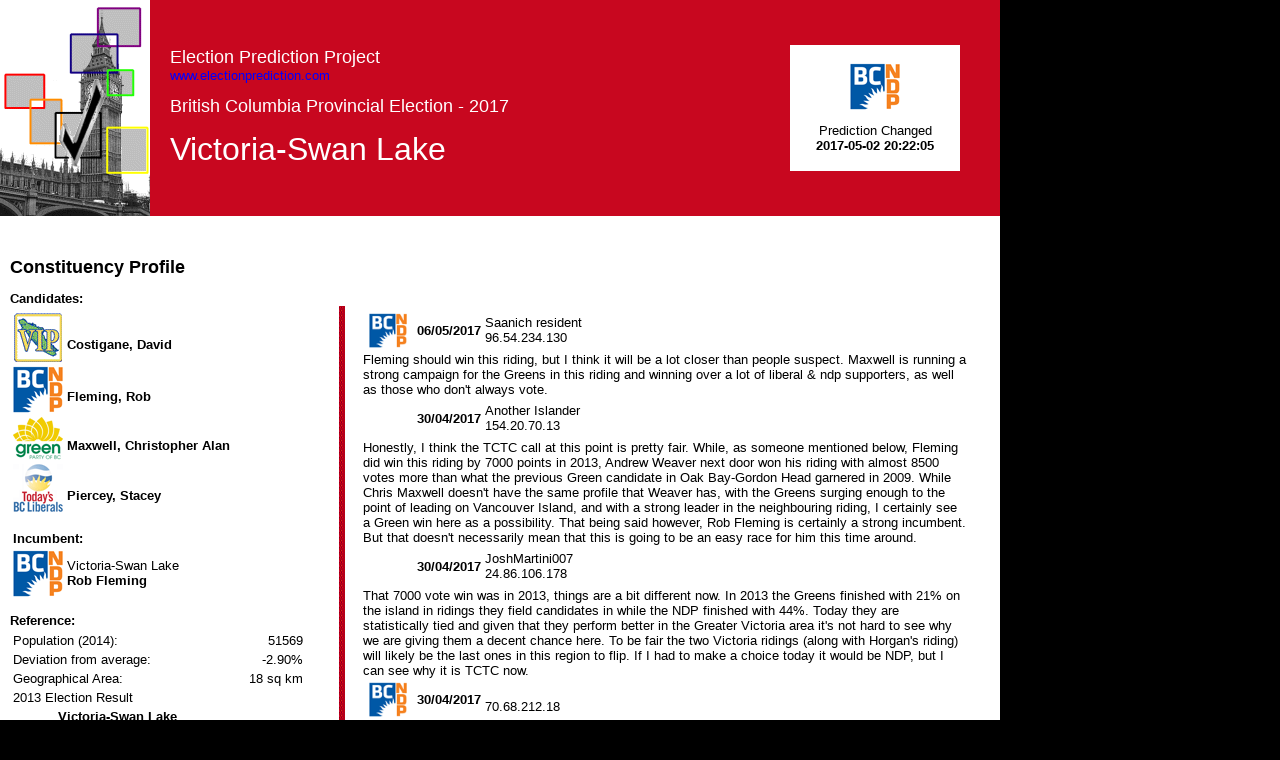

--- FILE ---
content_type: text/html; charset=UTF-8
request_url: http://www.electionprediction.org/2017_bc/riding/vts.php
body_size: 4176
content:
<HTML>
<!--SOURCE CODE
CREATED : 02/09/2002
	UPDATED : 04/01/2017-->
	
<link rel="stylesheet" type="text/css" href="../../home.css">

<HEAD><TITLE>vts - Victoria-Swan Lake</TITLE></HEAD>

<BODY	TEXT="#000000" LINK="#FF0000" VLINK="#ff0000" BGCOLOR="#000000"
topmargin="0" leftmargin="0" marginwidth="0" marginheight="0">

<TABLE border=0 WIDTH=1000 cellspacing=0 cellpadding=0>
<TR>	<TD BGCOLOR=white WIDTH=10></TD>
	<TD BGCOLOR=white WIDTH=160></TD>
	<TD BGCOLOR=white WIDTH=180></TD>
	<TD BGCOLOR=white WIDTH=10></TD>
	<TD BGCOLOR=white WIDTH=430></TD>
	<TD BGCOLOR=white WIDTH=200></TD>
	<TD BGCOLOR=white WIDTH=10></TD>
</TR> 

<TR>	<TD BGCOLOR="#C8071F" COLSPAN=2><IMG SRC="../../logo_s.gif"></TD>
<TD BGCOLOR="#C8071F" COLSPAN=3>
<FONT COLOR="#FFFFFF">
<FONT SIZE=+1>Election Prediction Project</FONT><BR>
<I><A HREF="http://www.electionprediction.com">www.electionprediction.com</A></I><BR>
<P><FONT SIZE=+1>British Columbia Provincial Election - 2017</FONT>
<P><FONT SIZE=+3>Victoria-Swan Lake</FONT>
</FONT></TD>
<TD BGCOLOR="#C8071F">
<TABLE WIDTH=170 BORDER=0 BGCOLOR="#FFFFFF"><TR><TD><CENTER>
<BR><IMG SRC="../p_nd.gif"><P>Prediction Changed<BR><B>2017-05-02 20:22:05</B><BR>&nbsp;</CENTER></TD></TR></TABLE></TD><TD BGCOLOR="#C8071F"><BR></TD>
</TR>

<!--Left Top2Lines and Google Ad Banner-->
<TR><TD BGCOLOR="#FFFFFF"></TD><TD COLSPAN=6 BGCOLOR="#FFFFFF">
<TABLE border=0 cellspacing=0 and cellpadding=0><TR>
<TD WIDTH=262 valign=bottom>
	<BR>
	<FONT SIZE=+1><B>Constituency Profile </B></FONT>
	<P><B>Candidates:</B>
</TD>
<TD>
<script async src="//pagead2.googlesyndication.com/pagead/js/adsbygoogle.js"></script>
<!-- Basic Banner -->
<ins class="adsbygoogle"
     style="display:inline-block;width:728px;height:90px"
     data-ad-client="ca-pub-3125581303785154"
     data-ad-slot="3266476890"></ins>
<script>
(adsbygoogle = window.adsbygoogle || []).push({});
</script>
</TD></TR>
</TABLE>
</TD></TR>
<!--End of Left Top2Lines and Google Ad Banner-->

<TR>

<TD BGCOLOR="#FFFFFF">&nbsp;</TD>

<TD COLSPAN=2 VALIGN=TOP Background="../side.gif">

<TABLE BORDER=0 WIDTH=230>
<TR>	<TD WIDTH=50></TD> 
	<TD WIDTH=180></TD>
</TR>
<TR>	<TD><CENTER><IMG SRC="../p_vi.gif"></TD>
	<TD><BR><B>Costigane, David</B></A></TD></TR><TR>	<TD><CENTER><IMG SRC="../p_nd.gif"></TD>
	<TD><BR><B>Fleming, Rob</B></A></TD></TR><TR>	<TD><CENTER><IMG SRC="../p_gp.gif"></TD>
	<TD><BR><B>Maxwell, Christopher Alan</B></A></TD></TR><TR>	<TD><CENTER><IMG SRC="../p_lb.gif"></TD>
	<TD><BR><B>Piercey, Stacey</B></A></TD></TR>
<TR>	<TD COLSPAN=2><BR><B>Incumbent:</B></TD></TR>
<TR>	<TD><CENTER><IMG SRC="../p_nd.gif"></TD>
	<TD>Victoria-Swan Lake<BR><B>Rob Fleming</B></TD></TR>

</TABLE>

<P><B>Reference:</B>
<TABLE BORDER=0 WIDTH=300>
<TR>	<COLGROUP WIDTH=50></COLGROUP>
	<COLGROUP WIDTH=60></COLGROUP>
	<COLGROUP WIDTH=90></COLGROUP>
	<COLGROUP WIDTH=110></COLGROUP></TR>
<TR>	<TD COLSPAN=3 WIDTH=200>Population (2014):</TD><TD ALIGN=RIGHT >51569</TD></TR>
<TR>	<TD COLSPAN=3>Deviation from average:</TD><TD ALIGN=RIGHT >-2.90%</TD></TR>
<TR>	<TD COLSPAN=3>Geographical Area:</TD><TD ALIGN=RIGHT >18 sq km</TD></TR>
<TR>	<TD COLSPAN=4>2013 Election Result <TD>
<TR>	<TD></TD><TD COLSPAN=3><B>Victoria-Swan Lake</B></TD></TR>
<TR>	<TD ROWSPAN=2 WIDTH=50></TD><TD ROWSPAN=2 WIDTH=60><IMG SRC="../../2013_bc/p_nd.gif"></TD>
	<TD COLSPAN=2>Rob Fleming*</TD></TR>
<TR>	<TD ALIGN=RIGHT>12350</TD><TD ALIGN=RIGHT><B>54.49%</B></TD></TR> 
<TR>	<TD ROWSPAN=2 WIDTH=50></TD><TD ROWSPAN=2 WIDTH=60><IMG SRC="../../2013_bc/p_gp.gif"></TD>
	<TD COLSPAN=2>Spencer Alexander Malthouse</TD></TR>
<TR>	<TD ALIGN=RIGHT>5260</TD><TD ALIGN=RIGHT><B>23.21%</B></TD></TR> 
<TR>	<TD ROWSPAN=2 WIDTH=50></TD><TD ROWSPAN=2 WIDTH=60><IMG SRC="../../2013_bc/p_lb.gif"></TD>
	<TD COLSPAN=2>Christina Bates</TD></TR>
<TR>	<TD ALIGN=RIGHT>5055</TD><TD ALIGN=RIGHT><B>22.30%</B></TD></TR> 
<TR>	<TD COLSPAN=4 WIDTH=310>
Previous Prediction - <A HREF="../../2013_bc/riding/vts.php">2013 Provincial Election</A>
<BR>Previous Prediction - <A HREF="../../2009_bc/riding/vts.php">2009 Provincial Election</A>
</TD></TR>

</TABLE>

<P><BR>
</TD>

<TD BGCOLOR="#FFFFFF">&nbsp;</TD>

<TD VALIGN=TOP BGCOLOR="#FFFFFF" COLSPAN=2>

<P>
<TABLE BORDER=0 WIDTH=610>
<TR>	<TD WIDTH=50></TD>
	<TD WIDTH=60></TD>
	<TD WIDTH=480></TD>
</TR>
<TR>	<TD><CENTER><IMG HEIGHT=35 SRC="../p_nd.gif"></CENTER></TD>	<TD><B>06/05/2017</B></TD>
	<TD>Saanich resident<BR>96.54.234.130</TD></TR>
<TR>	<TD COLSPAN=4>Fleming should win this riding, but I think it will be a lot closer than people suspect.  Maxwell is running a strong campaign for the Greens in this riding and winning over a lot of liberal & ndp supporters, as well as those who don't always vote.</TD></TR>

<TR>	<TD><CENTER><IMG HEIGHT=35 SRC="../p_no.gif"></CENTER></TD>	<TD><B>30/04/2017</B></TD>
	<TD>Another Islander<BR>154.20.70.13</TD></TR>
<TR>	<TD COLSPAN=4>Honestly, I think the TCTC call at this point is pretty fair. While, as someone mentioned below, Fleming did win this riding by 7000 points in 2013, Andrew Weaver next door won his riding with almost 8500 votes more than what the previous Green candidate in Oak Bay-Gordon Head garnered in 2009. While Chris Maxwell doesn't have the same profile that Weaver has, with the Greens surging enough to the point of leading on Vancouver Island, and with a strong leader in the neighbouring riding, I certainly see a Green win here as a possibility. That being said however, Rob Fleming is certainly a strong incumbent. But that doesn't necessarily mean that this is going to be an easy race for him this time around.</TD></TR>

<TR>	<TD><CENTER><IMG HEIGHT=35 SRC="../p_no.gif"></CENTER></TD>	<TD><B>30/04/2017</B></TD>
	<TD>JoshMartini007<BR>24.86.106.178</TD></TR>
<TR>	<TD COLSPAN=4>That 7000 vote win was in 2013, things are a bit different now. In 2013 the Greens finished with 21% on the island in ridings they field candidates in while the NDP finished with 44%. Today they are statistically tied and given that they perform better in the Greater Victoria area it's not hard to see why we are giving them a decent chance here. To be fair the two Victoria ridings (along with Horgan's riding) will likely be the last ones in this region to flip. If I had to make a choice today it would be NDP, but I can see why it is TCTC now.</TD></TR>

<TR>	<TD><CENTER><IMG HEIGHT=35 SRC="../p_nd.gif"></CENTER></TD>	<TD><B>30/04/2017</B></TD>
	<TD><BR>70.68.212.18</TD></TR>
<TR>	<TD COLSPAN=4>Farcical that this website would list Victoria-Swan Lake as too close to call. Fleming won by a whopping 7000 votes. Even in a scenario where the Greens make gains it won't be here.</TD></TR>

<TR>	<TD><CENTER><IMG HEIGHT=35 SRC="../p_nd.gif"></CENTER></TD>	<TD><B>29/04/2017</B></TD>
	<TD>Tommy<BR>24.68.135.5</TD></TR>
<TR>	<TD COLSPAN=4>My riding, my candidate. No talk at all in my neighbourhood about going Green. Fleming has a much better public profile and has worked hard for the riding.<BR>Dreaming Green here is just that...dreaming!</TD></TR>

<TR>	<TD><CENTER><IMG HEIGHT=35 SRC="../p_no.gif"></CENTER></TD>	<TD><B>24/04/2017</B></TD>
	<TD>South Islander<BR>184.71.12.34</TD></TR>
<TR>	<TD COLSPAN=4>I earlier thought that this would be an NDP cakewalk unless the Greens overtook the NDP. Well, they are leading the NDP on the Island and their support is concentrated in the south. At those support levels, they are probably going to have to win 1 or 2 seats in Victoria in addition to OBGH and SNI. Their gains won't be obvious or even seem likely at all based on prior results - just be the least implausible ones. The Green candidate here is one of their strongest, and the Greens finished with a very solid 23% last time. The party will likely win at least 1 of Saanich South, Esquimalt-Metchosin, V-BH and this district, but could potentially win any or all of them if the NDP are caught by surprise. This might be the toughest of the lot for the Greens, but I'm far from confident about an NDP win anymore.</TD></TR>

<TR>	<TD><CENTER><IMG HEIGHT=35 SRC="../p_no.gif"></CENTER></TD>	<TD><B>16/04/2017</B></TD>
	<TD>JoshMartini007<BR>24.86.106.178</TD></TR>
<TR>	<TD COLSPAN=4>This riding is looking to be a lot closer than what others are saying. Assuming the polls are correct the Greens are statistically tied with the NDP on the island with the Greater Victoria area holding a more concentrated level of support. We saw that in 2013 where the Green candidate performed better than average to other Green candidates on the island and unlike the other Victoria riding this one did not have the then current leader. In a more neutral setting I would expect the Greens to take this, but Fleming is a very strong candidate and likely makes the NDP the favourite right now. I can see the Greens finishing in the high 30s to low 40s and in a three person race that would at least make Fleming sweat a bit.</TD></TR>

<TR>	<TD><CENTER><IMG HEIGHT=35 SRC="../p_nd.gif"></CENTER></TD>	<TD><B>25/03/2017</B></TD>
	<TD>Crystal Ball<BR>70.79.196.133</TD></TR>
<TR>	<TD COLSPAN=4>One of safest NDP ridings in province.  The race is for second place.</TD></TR>

<TR>	<TD><CENTER><IMG HEIGHT=35 SRC="../p_nd.gif"></CENTER></TD>	<TD><B>17 03 08</B></TD>
	<TD>South Islander<BR>184.71.12.34</TD></TR>
<TR>	<TD COLSPAN=4>No chance for the BC Liberals and not one of the priority ridings for the Greens on the South Island. Only if the Greens pull ahead of the NDP could this be in play.</TD></TR>

<TR>	<TD><CENTER><IMG HEIGHT=35 SRC="../p_nd.gif"></CENTER></TD>	<TD><B>17 01 14</B></TD>
	<TD>Pundit79 <BR>50.64.158.173</TD></TR>
<TR>	<TD COLSPAN=4>Not a chance that Rob Fleming will lose this seat for the BCNDP.  </TD></TR>

<TR>	<TD><CENTER><IMG HEIGHT=35 SRC="../p_nd.gif"></CENTER></TD>	<TD><B>17 01 14</B></TD>
	<TD>Jack Cox<BR>24.212.227.58</TD></TR>
<TR>	<TD COLSPAN=4>One of the safest seats in the province for the NDP this only went Red in 2001 when the NDP was so unpopular and only then it went for the Liberals by about 800 votes. Barring a complete meltdown Fleming holds this.</TD></TR>

</TABLE>

<P>
</TD>

<TD BGCOLOR="#FFFFFF"><BR></TD>
</TR>

<TR><TD COLSPAN=7 BGCOLOR="#C8071F">
<FONT COLOR="#FFFFFF">
<CENTER>
<BR>
<FONT SIZE=+1>Navigate to <A href="../index.php">British Columbia 2017 Home</A> | <A href="../r_is.php">Regional Index</A> | <A href="../sub.html">Submission</A></FONT>

<P><B>British Columbia Provincial Election - 2017</B>
<BR>Election Prediction Project/Projet D'�lection Pr�vision - <A HREF="http://www.electionprediction.com">www.electionprediction.com</A>
<BR>&copy; Election Prediction Project, 1999-2017 - Email <A HREF="mailto:election@electionprediction.org">Webmaster</A>
<P><BR></CENTER>
</TD></TR></TABLE>
</BODY>
</HTML>

--- FILE ---
content_type: text/html; charset=utf-8
request_url: https://www.google.com/recaptcha/api2/aframe
body_size: 267
content:
<!DOCTYPE HTML><html><head><meta http-equiv="content-type" content="text/html; charset=UTF-8"></head><body><script nonce="lkeVx-TRlaH8nn4mUB1vKg">/** Anti-fraud and anti-abuse applications only. See google.com/recaptcha */ try{var clients={'sodar':'https://pagead2.googlesyndication.com/pagead/sodar?'};window.addEventListener("message",function(a){try{if(a.source===window.parent){var b=JSON.parse(a.data);var c=clients[b['id']];if(c){var d=document.createElement('img');d.src=c+b['params']+'&rc='+(localStorage.getItem("rc::a")?sessionStorage.getItem("rc::b"):"");window.document.body.appendChild(d);sessionStorage.setItem("rc::e",parseInt(sessionStorage.getItem("rc::e")||0)+1);localStorage.setItem("rc::h",'1768853296408');}}}catch(b){}});window.parent.postMessage("_grecaptcha_ready", "*");}catch(b){}</script></body></html>